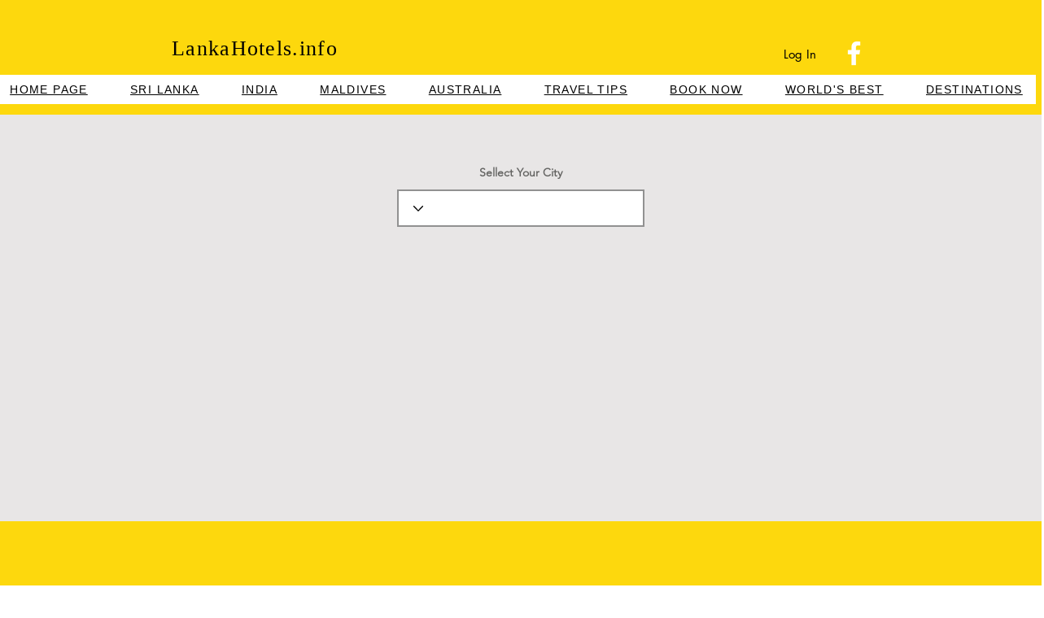

--- FILE ---
content_type: text/html; charset=utf-8
request_url: https://www.google.com/recaptcha/api2/aframe
body_size: 269
content:
<!DOCTYPE HTML><html><head><meta http-equiv="content-type" content="text/html; charset=UTF-8"></head><body><script nonce="MZF8yLTfbwoD9RDd9NLMRQ">/** Anti-fraud and anti-abuse applications only. See google.com/recaptcha */ try{var clients={'sodar':'https://pagead2.googlesyndication.com/pagead/sodar?'};window.addEventListener("message",function(a){try{if(a.source===window.parent){var b=JSON.parse(a.data);var c=clients[b['id']];if(c){var d=document.createElement('img');d.src=c+b['params']+'&rc='+(localStorage.getItem("rc::a")?sessionStorage.getItem("rc::b"):"");window.document.body.appendChild(d);sessionStorage.setItem("rc::e",parseInt(sessionStorage.getItem("rc::e")||0)+1);localStorage.setItem("rc::h",'1768882706654');}}}catch(b){}});window.parent.postMessage("_grecaptcha_ready", "*");}catch(b){}</script></body></html>